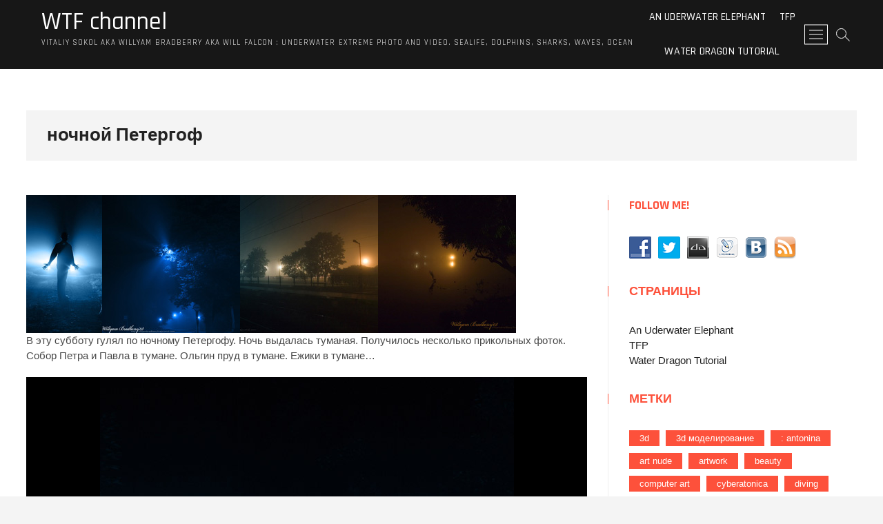

--- FILE ---
content_type: text/html; charset=UTF-8
request_url: http://vitaliy-sokol.com/2008/08/20/%D0%BD%D0%BE%D1%87%D0%BD%D0%BE%D0%B9-%D0%9F%D0%B5%D1%82%D0%B5%D1%80%D0%B3%D0%BE%D1%84/
body_size: 12698
content:
<!DOCTYPE html>
<html lang="ru-RU">
<head>
	

<!------------>

<style>
            * {
                transition: opacity .3s;
				-webkit-transition: opacity .3s;
				-moz-transition: opacity .3s;
				-ms-transition: opacity .3s;
				-o-transition: opacity .3s;

            }
			
			#wtf_preloader {
				margin: auto; 
				left: 0; top: 0; right: 0; bottom: 0; 
				position: absolute;
				width: 4em;				
				height: 4em;
				text-align: center;
				vertical-align: middle;
				transition: opacity .3s;
				-webkit-transition: opacity .3s;
				-moz-transition: opacity .3s;
				-ms-transition: opacity .3s;
				-o-transition: opacity .3s;
				border-radius: 10px;
				padding: 5px;
			}

			#wait { 
				-webkit-animation: spin 1.2s infinite linear; 
				-moz-animation: spin 1.2s infinite linear; 
				-ms-animation: spin 1.2s infinite linear; 
				-o-animation: spin 1.2s infinite linear; 
				animation: spin 1.2s infinite linear; 
				font-size: 4em;
				color: white;
			}
	
	.wtf_social a{
    text-align:center;
    width:40px;
    height:40px;
    float:left;
    background:none;
    border:none;
    border-radius:35px;
    margin:0 10px 10px 0;
    padding:6px;
    color:#CCC;
}
.github a:hover{background:#191919;color:#fff;}
.youtube a:hover{background:#c4302b;color:#fff;}
.google-pluse a:hover{background:#DD4B39;color:#fff;}
.twitter a:hover{background:#00acee;color:#fff;}
.instagram a:hover{background:#3f729b;color:#fff;}
.facebook a:hover{background:#3b5998;color:#fff;}
.skype a:hover{background:#00aff0;color:#fff;}
.vk a:hover{background:#5d84ae;color:#fff;}
.odnoklassniki a:hover{background:#f93;color:#fff;}
.pinterest a:hover{background:#c8232c;color:#fff;}
.linkedin a:hover{background:#0e76a8;color:#fff;}
.telegram a:hover{background:#249bd7;color:#fff;}
.tumblr a:hover{background:#34526f;color:#fff;}
.windows a:hover{background:#125acd;color:#fff;}
.whatsapp a:hover{background:#50b154;color:#fff;}
.weibo a:hover{background:#d52b2b;color:#fff;}
.dropbox a:hover{background:#1087dd;color:#fff;}
	
			#stock {
                flex: 0 1 auto;
                margin: 0;
                flex-direction: row;
                justify-content:space-around;
                align-content: center;
            
                flex: 0 1 auto;
				position: absolute;
                display: flex;
                float:left;
            
                top: 0;
                right: 0;
                left: 0;
                z-index: 101;
                
            }
            #stock img {
                width: 100%;
                height: auto;
                opacity: .65;
                                
                left:0;
                right:0;
            }
            
            #stock a img:hover {
                opacity: 1;
            }
			#enter_social {
                
                margin: 0;
                flex-direction: column;
                justify-content: center;
                align-content: stretch;
                
                flex: 0 1 auto;
                text-align: right;
				vertical-align: bottom;
				position: absolute;
                display: flex;
                float:left;

				right: 0;
                left: 0;
		        top:50%;
				-ms-transform: translateY(-50%);
  				transform: translateY(-50%);

                
				z-index: 111;
				opacity: 0.75;
				transition: opacity 1.3s;
				-webkit-transition: opacity 1.3s;
				-moz-transition: opacity 1.3s;
				-ms-transition: opacity 1.3s;
				-o-transition: opacity 1.3s;
			}
	
			#trailer {
				position: relative;
				top: 0; right: 0; bottom: 0; left: 0;
				margin:0;
				padding:0;
				clear:both;
				overflow: hidden;
			}
			#trailer > video {
				top: 0;
				left: 0;
				width: 100%;
				height: 90%;
				float: left;
			}

			/* 1. No object-fit support: */
			@media (min-aspect-ratio: 16/9) {
				#trailer > video { height: 300%; top: -100%; }
			}
			@media (max-aspect-ratio: 16/9) {
				#trailer > video { width: 300%; left: -100%; }
			}
			/* 2. If supporting object-fit, overriding (1): */
			@supports (object-fit: cover) {
				#trailer > video {
					top: 0; left: 0;
					width: 100%; height: 100%;
					object-fit: cover;
				}
			}
	
</style>	
<meta charset="UTF-8" />
<link rel="profile" href="http://gmpg.org/xfn/11" />
	<link rel="pingback" href="http://vitaliy-sokol.com/xmlrpc.php">
<title>ночной Петергоф &#8212; WTF channel</title>
<meta name='robots' content='max-image-preview:large' />
<link rel='dns-prefetch' href='//fonts.googleapis.com' />
<link rel='dns-prefetch' href='//s.w.org' />
<link rel="alternate" type="application/rss+xml" title="WTF channel &raquo; Лента" href="http://vitaliy-sokol.com/feed/" />
<link rel="alternate" type="application/rss+xml" title="WTF channel &raquo; Лента комментариев" href="http://vitaliy-sokol.com/comments/feed/" />
<link rel="alternate" type="application/rss+xml" title="WTF channel &raquo; Лента комментариев к &laquo;ночной Петергоф&raquo;" href="http://vitaliy-sokol.com/2008/08/20/%d0%bd%d0%be%d1%87%d0%bd%d0%be%d0%b9-%d0%9f%d0%b5%d1%82%d0%b5%d1%80%d0%b3%d0%be%d1%84/feed/" />
<script type="text/javascript">
window._wpemojiSettings = {"baseUrl":"https:\/\/s.w.org\/images\/core\/emoji\/13.1.0\/72x72\/","ext":".png","svgUrl":"https:\/\/s.w.org\/images\/core\/emoji\/13.1.0\/svg\/","svgExt":".svg","source":{"concatemoji":"http:\/\/vitaliy-sokol.com\/wp-includes\/js\/wp-emoji-release.min.js?ver=5.9.12"}};
/*! This file is auto-generated */
!function(e,a,t){var n,r,o,i=a.createElement("canvas"),p=i.getContext&&i.getContext("2d");function s(e,t){var a=String.fromCharCode;p.clearRect(0,0,i.width,i.height),p.fillText(a.apply(this,e),0,0);e=i.toDataURL();return p.clearRect(0,0,i.width,i.height),p.fillText(a.apply(this,t),0,0),e===i.toDataURL()}function c(e){var t=a.createElement("script");t.src=e,t.defer=t.type="text/javascript",a.getElementsByTagName("head")[0].appendChild(t)}for(o=Array("flag","emoji"),t.supports={everything:!0,everythingExceptFlag:!0},r=0;r<o.length;r++)t.supports[o[r]]=function(e){if(!p||!p.fillText)return!1;switch(p.textBaseline="top",p.font="600 32px Arial",e){case"flag":return s([127987,65039,8205,9895,65039],[127987,65039,8203,9895,65039])?!1:!s([55356,56826,55356,56819],[55356,56826,8203,55356,56819])&&!s([55356,57332,56128,56423,56128,56418,56128,56421,56128,56430,56128,56423,56128,56447],[55356,57332,8203,56128,56423,8203,56128,56418,8203,56128,56421,8203,56128,56430,8203,56128,56423,8203,56128,56447]);case"emoji":return!s([10084,65039,8205,55357,56613],[10084,65039,8203,55357,56613])}return!1}(o[r]),t.supports.everything=t.supports.everything&&t.supports[o[r]],"flag"!==o[r]&&(t.supports.everythingExceptFlag=t.supports.everythingExceptFlag&&t.supports[o[r]]);t.supports.everythingExceptFlag=t.supports.everythingExceptFlag&&!t.supports.flag,t.DOMReady=!1,t.readyCallback=function(){t.DOMReady=!0},t.supports.everything||(n=function(){t.readyCallback()},a.addEventListener?(a.addEventListener("DOMContentLoaded",n,!1),e.addEventListener("load",n,!1)):(e.attachEvent("onload",n),a.attachEvent("onreadystatechange",function(){"complete"===a.readyState&&t.readyCallback()})),(n=t.source||{}).concatemoji?c(n.concatemoji):n.wpemoji&&n.twemoji&&(c(n.twemoji),c(n.wpemoji)))}(window,document,window._wpemojiSettings);
</script>
<style type="text/css">
img.wp-smiley,
img.emoji {
	display: inline !important;
	border: none !important;
	box-shadow: none !important;
	height: 1em !important;
	width: 1em !important;
	margin: 0 0.07em !important;
	vertical-align: -0.1em !important;
	background: none !important;
	padding: 0 !important;
}
</style>
	<link rel='stylesheet' id='wp-block-library-css'  href='http://vitaliy-sokol.com/wp-includes/css/dist/block-library/style.min.css?ver=5.9.12' type='text/css' media='all' />
<style id='global-styles-inline-css' type='text/css'>
body{--wp--preset--color--black: #000000;--wp--preset--color--cyan-bluish-gray: #abb8c3;--wp--preset--color--white: #ffffff;--wp--preset--color--pale-pink: #f78da7;--wp--preset--color--vivid-red: #cf2e2e;--wp--preset--color--luminous-vivid-orange: #ff6900;--wp--preset--color--luminous-vivid-amber: #fcb900;--wp--preset--color--light-green-cyan: #7bdcb5;--wp--preset--color--vivid-green-cyan: #00d084;--wp--preset--color--pale-cyan-blue: #8ed1fc;--wp--preset--color--vivid-cyan-blue: #0693e3;--wp--preset--color--vivid-purple: #9b51e0;--wp--preset--gradient--vivid-cyan-blue-to-vivid-purple: linear-gradient(135deg,rgba(6,147,227,1) 0%,rgb(155,81,224) 100%);--wp--preset--gradient--light-green-cyan-to-vivid-green-cyan: linear-gradient(135deg,rgb(122,220,180) 0%,rgb(0,208,130) 100%);--wp--preset--gradient--luminous-vivid-amber-to-luminous-vivid-orange: linear-gradient(135deg,rgba(252,185,0,1) 0%,rgba(255,105,0,1) 100%);--wp--preset--gradient--luminous-vivid-orange-to-vivid-red: linear-gradient(135deg,rgba(255,105,0,1) 0%,rgb(207,46,46) 100%);--wp--preset--gradient--very-light-gray-to-cyan-bluish-gray: linear-gradient(135deg,rgb(238,238,238) 0%,rgb(169,184,195) 100%);--wp--preset--gradient--cool-to-warm-spectrum: linear-gradient(135deg,rgb(74,234,220) 0%,rgb(151,120,209) 20%,rgb(207,42,186) 40%,rgb(238,44,130) 60%,rgb(251,105,98) 80%,rgb(254,248,76) 100%);--wp--preset--gradient--blush-light-purple: linear-gradient(135deg,rgb(255,206,236) 0%,rgb(152,150,240) 100%);--wp--preset--gradient--blush-bordeaux: linear-gradient(135deg,rgb(254,205,165) 0%,rgb(254,45,45) 50%,rgb(107,0,62) 100%);--wp--preset--gradient--luminous-dusk: linear-gradient(135deg,rgb(255,203,112) 0%,rgb(199,81,192) 50%,rgb(65,88,208) 100%);--wp--preset--gradient--pale-ocean: linear-gradient(135deg,rgb(255,245,203) 0%,rgb(182,227,212) 50%,rgb(51,167,181) 100%);--wp--preset--gradient--electric-grass: linear-gradient(135deg,rgb(202,248,128) 0%,rgb(113,206,126) 100%);--wp--preset--gradient--midnight: linear-gradient(135deg,rgb(2,3,129) 0%,rgb(40,116,252) 100%);--wp--preset--duotone--dark-grayscale: url('#wp-duotone-dark-grayscale');--wp--preset--duotone--grayscale: url('#wp-duotone-grayscale');--wp--preset--duotone--purple-yellow: url('#wp-duotone-purple-yellow');--wp--preset--duotone--blue-red: url('#wp-duotone-blue-red');--wp--preset--duotone--midnight: url('#wp-duotone-midnight');--wp--preset--duotone--magenta-yellow: url('#wp-duotone-magenta-yellow');--wp--preset--duotone--purple-green: url('#wp-duotone-purple-green');--wp--preset--duotone--blue-orange: url('#wp-duotone-blue-orange');--wp--preset--font-size--small: 13px;--wp--preset--font-size--medium: 20px;--wp--preset--font-size--large: 36px;--wp--preset--font-size--x-large: 42px;}.has-black-color{color: var(--wp--preset--color--black) !important;}.has-cyan-bluish-gray-color{color: var(--wp--preset--color--cyan-bluish-gray) !important;}.has-white-color{color: var(--wp--preset--color--white) !important;}.has-pale-pink-color{color: var(--wp--preset--color--pale-pink) !important;}.has-vivid-red-color{color: var(--wp--preset--color--vivid-red) !important;}.has-luminous-vivid-orange-color{color: var(--wp--preset--color--luminous-vivid-orange) !important;}.has-luminous-vivid-amber-color{color: var(--wp--preset--color--luminous-vivid-amber) !important;}.has-light-green-cyan-color{color: var(--wp--preset--color--light-green-cyan) !important;}.has-vivid-green-cyan-color{color: var(--wp--preset--color--vivid-green-cyan) !important;}.has-pale-cyan-blue-color{color: var(--wp--preset--color--pale-cyan-blue) !important;}.has-vivid-cyan-blue-color{color: var(--wp--preset--color--vivid-cyan-blue) !important;}.has-vivid-purple-color{color: var(--wp--preset--color--vivid-purple) !important;}.has-black-background-color{background-color: var(--wp--preset--color--black) !important;}.has-cyan-bluish-gray-background-color{background-color: var(--wp--preset--color--cyan-bluish-gray) !important;}.has-white-background-color{background-color: var(--wp--preset--color--white) !important;}.has-pale-pink-background-color{background-color: var(--wp--preset--color--pale-pink) !important;}.has-vivid-red-background-color{background-color: var(--wp--preset--color--vivid-red) !important;}.has-luminous-vivid-orange-background-color{background-color: var(--wp--preset--color--luminous-vivid-orange) !important;}.has-luminous-vivid-amber-background-color{background-color: var(--wp--preset--color--luminous-vivid-amber) !important;}.has-light-green-cyan-background-color{background-color: var(--wp--preset--color--light-green-cyan) !important;}.has-vivid-green-cyan-background-color{background-color: var(--wp--preset--color--vivid-green-cyan) !important;}.has-pale-cyan-blue-background-color{background-color: var(--wp--preset--color--pale-cyan-blue) !important;}.has-vivid-cyan-blue-background-color{background-color: var(--wp--preset--color--vivid-cyan-blue) !important;}.has-vivid-purple-background-color{background-color: var(--wp--preset--color--vivid-purple) !important;}.has-black-border-color{border-color: var(--wp--preset--color--black) !important;}.has-cyan-bluish-gray-border-color{border-color: var(--wp--preset--color--cyan-bluish-gray) !important;}.has-white-border-color{border-color: var(--wp--preset--color--white) !important;}.has-pale-pink-border-color{border-color: var(--wp--preset--color--pale-pink) !important;}.has-vivid-red-border-color{border-color: var(--wp--preset--color--vivid-red) !important;}.has-luminous-vivid-orange-border-color{border-color: var(--wp--preset--color--luminous-vivid-orange) !important;}.has-luminous-vivid-amber-border-color{border-color: var(--wp--preset--color--luminous-vivid-amber) !important;}.has-light-green-cyan-border-color{border-color: var(--wp--preset--color--light-green-cyan) !important;}.has-vivid-green-cyan-border-color{border-color: var(--wp--preset--color--vivid-green-cyan) !important;}.has-pale-cyan-blue-border-color{border-color: var(--wp--preset--color--pale-cyan-blue) !important;}.has-vivid-cyan-blue-border-color{border-color: var(--wp--preset--color--vivid-cyan-blue) !important;}.has-vivid-purple-border-color{border-color: var(--wp--preset--color--vivid-purple) !important;}.has-vivid-cyan-blue-to-vivid-purple-gradient-background{background: var(--wp--preset--gradient--vivid-cyan-blue-to-vivid-purple) !important;}.has-light-green-cyan-to-vivid-green-cyan-gradient-background{background: var(--wp--preset--gradient--light-green-cyan-to-vivid-green-cyan) !important;}.has-luminous-vivid-amber-to-luminous-vivid-orange-gradient-background{background: var(--wp--preset--gradient--luminous-vivid-amber-to-luminous-vivid-orange) !important;}.has-luminous-vivid-orange-to-vivid-red-gradient-background{background: var(--wp--preset--gradient--luminous-vivid-orange-to-vivid-red) !important;}.has-very-light-gray-to-cyan-bluish-gray-gradient-background{background: var(--wp--preset--gradient--very-light-gray-to-cyan-bluish-gray) !important;}.has-cool-to-warm-spectrum-gradient-background{background: var(--wp--preset--gradient--cool-to-warm-spectrum) !important;}.has-blush-light-purple-gradient-background{background: var(--wp--preset--gradient--blush-light-purple) !important;}.has-blush-bordeaux-gradient-background{background: var(--wp--preset--gradient--blush-bordeaux) !important;}.has-luminous-dusk-gradient-background{background: var(--wp--preset--gradient--luminous-dusk) !important;}.has-pale-ocean-gradient-background{background: var(--wp--preset--gradient--pale-ocean) !important;}.has-electric-grass-gradient-background{background: var(--wp--preset--gradient--electric-grass) !important;}.has-midnight-gradient-background{background: var(--wp--preset--gradient--midnight) !important;}.has-small-font-size{font-size: var(--wp--preset--font-size--small) !important;}.has-medium-font-size{font-size: var(--wp--preset--font-size--medium) !important;}.has-large-font-size{font-size: var(--wp--preset--font-size--large) !important;}.has-x-large-font-size{font-size: var(--wp--preset--font-size--x-large) !important;}
</style>
<link rel='stylesheet' id='social-widget-css'  href='http://vitaliy-sokol.com/wp-content/plugins/social-media-widget/social_widget.css?ver=5.9.12' type='text/css' media='all' />
<link rel='stylesheet' id='photograph-style-css'  href='http://vitaliy-sokol.com/wp-content/themes/photograph/style.css?ver=5.9.12' type='text/css' media='all' />
<link rel='stylesheet' id='animate-css-css'  href='http://vitaliy-sokol.com/wp-content/themes/photograph/assets/wow/css/animate.min.css?ver=5.9.12' type='text/css' media='all' />
<link rel='stylesheet' id='font-awesome-css'  href='http://vitaliy-sokol.com/wp-content/themes/photograph/assets/font-awesome/css/font-awesome.min.css?ver=5.9.12' type='text/css' media='all' />
<link rel='stylesheet' id='fancybox-css-css'  href='http://vitaliy-sokol.com/wp-content/themes/photograph/assets/fancybox/css/jquery.fancybox.min.css?ver=5.9.12' type='text/css' media='all' />
<link rel='stylesheet' id='photograph-responsive-css'  href='http://vitaliy-sokol.com/wp-content/themes/photograph/css/responsive.css?ver=5.9.12' type='text/css' media='all' />
<link rel='stylesheet' id='photograph-google-fonts-css'  href='//fonts.googleapis.com/css?family=Roboto%7CRajdhani%3A300%2C400%2C400i%2C500%2C600%2C700&#038;ver=5.9.12' type='text/css' media='all' />
<script type='text/javascript' src='http://vitaliy-sokol.com/wp-includes/js/jquery/jquery.min.js?ver=3.6.0' id='jquery-core-js'></script>
<script type='text/javascript' src='http://vitaliy-sokol.com/wp-includes/js/jquery/jquery-migrate.min.js?ver=3.3.2' id='jquery-migrate-js'></script>
<!--[if lt IE 9]>
<script type='text/javascript' src='http://vitaliy-sokol.com/wp-content/themes/photograph/js/html5.js?ver=3.7.3' id='html5-js'></script>
<![endif]-->
<link rel="https://api.w.org/" href="http://vitaliy-sokol.com/wp-json/" /><link rel="alternate" type="application/json" href="http://vitaliy-sokol.com/wp-json/wp/v2/posts/23" /><link rel="EditURI" type="application/rsd+xml" title="RSD" href="http://vitaliy-sokol.com/xmlrpc.php?rsd" />
<link rel="wlwmanifest" type="application/wlwmanifest+xml" href="http://vitaliy-sokol.com/wp-includes/wlwmanifest.xml" /> 
<meta name="generator" content="WordPress 5.9.12" />
<link rel="canonical" href="http://vitaliy-sokol.com/2008/08/20/%d0%bd%d0%be%d1%87%d0%bd%d0%be%d0%b9-%d0%9f%d0%b5%d1%82%d0%b5%d1%80%d0%b3%d0%be%d1%84/" />
<link rel='shortlink' href='http://vitaliy-sokol.com/?p=23' />
<link rel="alternate" type="application/json+oembed" href="http://vitaliy-sokol.com/wp-json/oembed/1.0/embed?url=http%3A%2F%2Fvitaliy-sokol.com%2F2008%2F08%2F20%2F%25d0%25bd%25d0%25be%25d1%2587%25d0%25bd%25d0%25be%25d0%25b9-%25d0%259f%25d0%25b5%25d1%2582%25d0%25b5%25d1%2580%25d0%25b3%25d0%25be%25d1%2584%2F" />
<link rel="alternate" type="text/xml+oembed" href="http://vitaliy-sokol.com/wp-json/oembed/1.0/embed?url=http%3A%2F%2Fvitaliy-sokol.com%2F2008%2F08%2F20%2F%25d0%25bd%25d0%25be%25d1%2587%25d0%25bd%25d0%25be%25d0%25b9-%25d0%259f%25d0%25b5%25d1%2582%25d0%25b5%25d1%2580%25d0%25b3%25d0%25be%25d1%2584%2F&#038;format=xml" />
	<meta name="viewport" content="width=device-width" />
	<style type="text/css">.recentcomments a{display:inline !important;padding:0 !important;margin:0 !important;}</style>	
<!--------------->	
	<script src="detect.min.js"></script>

		<script type="text/javascript">
			var Preloader = function (element) {				
				var video =  document.getElementById(element),
					preloader = document.getElementById('wtf_preloader'),
					enter = document.getElementById('enter');

				var ua = detect.parse(navigator.userAgent);
				if ( ua.os.family === 'Android' ) {
					video.setAttribute( 'controls','controls' );
				}
				

				var api = {};

				api._removePreloader = function() {
					preloader.style.opacity = 0;
					preloader.style.display = "none";
					enter.style.opacity = 1;
				};

				api.startCheckingLoading = function() {
					video.addEventListener('click',function(){
					  video.play();
					},false);

					video.addEventListener( 'play', api._removePreloader() );			
				};

				return api;			   			   
			}
			
			window.addEventListener('load', function() {
				var preloader = Preloader('video');
				preloader.startCheckingLoading();


				
			});


		</script>
	<!------------- hack end ---------------->
	
</head>
<body class="post-template-default single single-post postid-23 single-format-standard ">
<div id="page" class="site">
	<!-- Masthead ============================================= -->
	<header id="masthead" class="site-header clearfix">
		<div class="header-wrap">
			<!-- Top Header============================================= -->
			<div class="top-header">

		
				<!------- video trailer end ------->
				<!-- Main Header============================================= -->
				<div id="sticky-header" class="clearfix">
					<div class="main-header clearfix">
						<div id="site-branding"><div id="site-detail"> <h2 id="site-title"> 				<a href="http://vitaliy-sokol.com/" title="WTF channel" rel="home"> WTF channel </a>
				 </h2> <!-- end .site-title --> 					<div id="site-description"> Vitaliy Sokol aka Willyam Bradberry aka Will Falcon : Underwater extreme photo and video. Sealife, dolphins, sharks, waves, ocean </div> <!-- end #site-description -->
			
		</div></div>
							<!-- Main Nav ============================================= -->
															<nav id="site-navigation" class="main-navigation clearfix" role="navigation">

								<button class="menu-toggle" aria-controls="primary-menu" aria-expanded="false">
									<span class="line-bar"></span>
							  	</button>
							  	<!-- end .menu-toggle -->
								<ul class="menu"><li class="page_item page-item-5328"><a href="http://vitaliy-sokol.com/an-uderwater-elephant/">An Uderwater Elephant</a></li><li class="page_item page-item-4320"><a href="http://vitaliy-sokol.com/tfp/">TFP</a></li><li class="page_item page-item-5603"><a href="http://vitaliy-sokol.com/dragon-made-of-water/">Water Dragon Tutorial</a></li></ul>								</nav> <!-- end #site-navigation -->
															<div class="right-toggle">
																		<button class="menu-toggle" aria-controls="primary-menu" aria-expanded="false">
										<span class="line-bar"></span>
								  	</button>
								  	<!-- end .menu-toggle -->
								  										<div id="search-toggle" class="header-search"></div>
																		<div class="show-menu-toggle">
										<span class="sn-text">Menu Button</span>
										<span class="bars"></span>
								  	</div>
								  									</div>
								<!-- end .right-toggle -->
													</div> <!-- end .main-header -->
				</div> <!-- end #sticky-header -->
			</div> <!-- end .top-header -->
							<div id="search-box" class="clearfix">
					<div class="search-x"></div>
						<form class="search-form" action="http://vitaliy-sokol.com/" method="get">
			<input type="search" name="s" class="search-field" placeholder="Search &hellip;" autocomplete="off" />
		<button type="submit" class="search-submit"><i class="fa fa-search"></i></button>
</form> <!-- end .search-form -->				</div>  <!-- end #search-box -->
							<div class="side-menu-wrap">
					<div class="side-menu">
				  		<div class="hide-menu-toggle">			
							<span class="bars"></span>
					  	</div>

								<div id="site-branding">
						<div id="site-detail">
				<div id="site-title">
					<a href="http://vitaliy-sokol.com/" title="WTF channel" rel="home"> WTF channel </a>
				</div>
				<!-- end #site-title -->
				<div id="site-description">Vitaliy Sokol aka Willyam Bradberry aka Will Falcon : Underwater extreme photo and video. Sealife, dolphins, sharks, waves, ocean</div> <!-- end #site-description -->
			</div><!-- end #site-detail -->
					</div> <!-- end #site-branding -->
	<div class="side-widget-tray"><section id="media_video-3" class="widget widget_media_video"><h3 class="widget-title">Great White Shark</h3><div style="width:100%;" class="wp-video"><!--[if lt IE 9]><script>document.createElement('video');</script><![endif]-->
<video class="wp-video-shortcode" id="video-23-1" loop="1" preload="auto" controls="controls"><source type="video/youtube" src="https://www.youtube.com/watch?v=CIgv6HeywiU&#038;_=1" /><a href="https://www.youtube.com/watch?v=CIgv6HeywiU">https://www.youtube.com/watch?v=CIgv6HeywiU</a></video></div></section><section id="media_video-5" class="widget widget_media_video"><h3 class="widget-title">WTF 2018 reel</h3><div style="width:100%;" class="wp-video"><video class="wp-video-shortcode" id="video-23-2" preload="metadata" controls="controls"><source type="video/youtube" src="https://youtu.be/dt5JsNoWtVE?_=2" /><a href="https://youtu.be/dt5JsNoWtVE">https://youtu.be/dt5JsNoWtVE</a></video></div></section><section id="social-widget-4" class="widget Social_Widget"><div class="socialmedia-buttons smw_left"></div></section><section id="media_video-8" class="widget widget_media_video"><h3 class="widget-title">Hawaii</h3><div style="width:100%;" class="wp-video"><video class="wp-video-shortcode" id="video-23-3" preload="metadata" controls="controls"><source type="video/youtube" src="https://www.youtube.com/watch?v=g0w6LQc_ip0&#038;_=3" /><a href="https://www.youtube.com/watch?v=g0w6LQc_ip0">https://www.youtube.com/watch?v=g0w6LQc_ip0</a></video></div></section><section id="media_video-9" class="widget widget_media_video"><h3 class="widget-title">Underwater Horse</h3><div style="width:100%;" class="wp-video"><video class="wp-video-shortcode" id="video-23-4" preload="metadata" controls="controls"><source type="video/youtube" src="https://www.youtube.com/watch?v=Prz2glnuK98&#038;_=4" /><a href="https://www.youtube.com/watch?v=Prz2glnuK98">https://www.youtube.com/watch?v=Prz2glnuK98</a></video></div></section><section id="media_video-10" class="widget widget_media_video"><h3 class="widget-title">Birds in Slowmotion</h3><div style="width:100%;" class="wp-video"><video class="wp-video-shortcode" id="video-23-5" preload="metadata" controls="controls"><source type="video/youtube" src="https://www.youtube.com/watch?v=RoClUffjbnQ&#038;_=5" /><a href="https://www.youtube.com/watch?v=RoClUffjbnQ">https://www.youtube.com/watch?v=RoClUffjbnQ</a></video></div></section></div> <!-- end .side-widget-tray -->					</div><!-- end .side-menu -->
				</div><!-- end .side-menu-wrap -->
						</div><!-- end .header-wrap -->
		<div class="header-social-block"></div><!-- end .header-social-block -->		<!-- Main Slider ============================================= -->
		
				<div class="scroll-down"><span></span><span></span><span></span></div><!-- Scroll Down Button -->
	</header> <!-- end #masthead -->
	<!-- Main Page Start ============================================= -->
	<div class="site-content-contain">
		<div id="content" class="site-content">
		<div class="wrap">
	<div class="single-post-title post-23 post type-post status-publish format-standard has-post-thumbnail hentry category-content tag-30 tag-31">
		<header class="entry-header">
			<h1 class="entry-title">ночной Петергоф</h1> <!-- end.entry-title -->
				
						</header> <!-- end .entry-header -->
	</div> <!-- end.single-post-title -->
</div> <!-- end .wrap -->

<div class="wrap">
	<div id="primary" class="content-area">
		<main id="main" class="site-main">
		
			<article id="post-23" class="post-23 post type-post status-publish format-standard has-post-thumbnail hentry category-content tag-30 tag-31">
								
				<div class="entry-content">
					<div style="text-align: left;"><img src="http://vitaliy-sokol.com/wp-content/uploads/imagecache/2011/01/headerxj4.jpg" alt="" width="110" height="200"/><img loading="lazy" src="http://vitaliy-sokol.com/wp-content/uploads/imagecache/2011/01/prev01hs8.jpg" alt="" width="200" height="200"/><img loading="lazy" src="http://vitaliy-sokol.com/wp-content/uploads/imagecache/2011/01/prev02ns2.jpg" alt="" width="200" height="200"/><img loading="lazy" src="http://img411.imageshack.us/img411/2972/prev04zz6.jpg" alt="" width="200" height="200"/><img loading="lazy" src="http://vitaliy-sokol.com/wp-content/uploads/imagecache/2011/01/prev03lx8.jpg" alt="" width="200" height="200"/></div>
<p>В эту субботу гулял по ночному Петергофу. Ночь выдалась туманая. Получилось несколько прикольных фоток. Собор Петра и Павла в тумане. Ольгин пруд в тумане. Ежики в тумане&#8230;<br />
<span id="more-23"></span></p>
<div style="text-align: center; background-color: rgb(0, 0, 0);"><img alt="Image Hosted by ImageShack.us" src="http://vitaliy-sokol.com/wp-content/uploads/imagecache/2011/01/img7385ib1.jpg"/><br />
<img alt="Image Hosted by ImageShack.us" src="http://vitaliy-sokol.com/wp-content/uploads/imagecache/2011/01/img7392a2zi2.jpg"/><img alt="Image Hosted by ImageShack.us" src="http://vitaliy-sokol.com/wp-content/uploads/imagecache/2011/01/img7393a2dr6.jpg"/><img alt="Image Hosted by ImageShack.us" src="http://vitaliy-sokol.com/wp-content/uploads/imagecache/2011/01/img7397bft8.jpg"/><img alt="Image Hosted by ImageShack.us" src="http://vitaliy-sokol.com/wp-content/uploads/imagecache/2011/01/img7399adj3.jpg"/><img alt="Image Hosted by ImageShack.us" src="http://vitaliy-sokol.com/wp-content/uploads/imagecache/2011/01/img7400a1tl4.jpg"/><img alt="Image Hosted by ImageShack.us" src="http://vitaliy-sokol.com/wp-content/uploads/imagecache/2011/01/img7401azu9.jpg"/><img alt="Image Hosted by ImageShack.us" src="http://vitaliy-sokol.com/wp-content/uploads/imagecache/2011/01/img7402a1za3.jpg"/><img alt="Image Hosted by ImageShack.us" src="http://vitaliy-sokol.com/wp-content/uploads/imagecache/2011/01/img7404aem8.jpg"/><img alt="Image Hosted by ImageShack.us" src="http://vitaliy-sokol.com/wp-content/uploads/imagecache/2011/01/img7407acd1.jpg"/><img alt="Image Hosted by ImageShack.us" src="http://vitaliy-sokol.com/wp-content/uploads/imagecache/2011/01/img7409anx0.jpg"/><img alt="Image Hosted by ImageShack.us" src="http://vitaliy-sokol.com/wp-content/uploads/imagecache/2011/01/img7411azl8.jpg"/><img alt="Image Hosted by ImageShack.us" src="http://vitaliy-sokol.com/wp-content/uploads/imagecache/2011/01/img7415a2ze0.jpg"/><img alt="Image Hosted by ImageShack.us" src="http://vitaliy-sokol.com/wp-content/uploads/imagecache/2011/01/img7419a1hx8.jpg"/><img alt="Image Hosted by ImageShack.us" src="http://vitaliy-sokol.com/wp-content/uploads/imagecache/2011/01/img7420a1zy1.jpg"/><img alt="Image Hosted by ImageShack.us" src="http://vitaliy-sokol.com/wp-content/uploads/imagecache/2011/01/img7421a1zl3.jpg"/><img alt="Image Hosted by ImageShack.us" src="http://vitaliy-sokol.com/wp-content/uploads/imagecache/2011/01/img7424a2iu1.jpg"/></div>
<p><font size="1">Thanks to ImageShack for <a href="http://imageshack.us">Free Image Hosting</a></font></p>
			
				</div><!-- end .entry-content -->
							</article><!-- end .post -->
			
<div id="disqus_thread"></div>

	<nav class="navigation post-navigation" aria-label="Записи">
		<h2 class="screen-reader-text">Навигация по записям</h2>
		<div class="nav-links"><div class="nav-previous"><a href="http://vitaliy-sokol.com/2008/08/15/%d0%94%d0%b5%d0%bb%d1%8c%d1%84%d0%b8%d0%bd-%d0%b1%d0%b5%d0%bb%d0%be%d0%b1%d0%be%d1%87%d0%ba%d0%b0-%d0%9d%d0%b0-%d1%84%d0%be%d0%bd%d0%b5-%d1%81%d0%be%d0%bb%d0%bd%d0%b5%d1%87%d0%bd%d1%8b%d1%85-%d0%bb/" rel="prev"><span class="meta-nav" aria-hidden="true">Previous</span> <span class="screen-reader-text">Previous post:</span> <span class="post-title">Дельфин-белобочка. На фоне солнечных лучей.</span></a></div><div class="nav-next"><a href="http://vitaliy-sokol.com/2008/08/21/manta-ray/" rel="next"><span class="meta-nav" aria-hidden="true">Next</span> <span class="screen-reader-text">Next post:</span> <span class="post-title">Manta Ray</span></a></div></div>
	</nav>		</main><!-- end #main -->
	</div> <!-- end #primary -->
	
<aside id="secondary" class="widget-area">
    <aside id="social-widget-2" class="widget Social_Widget"><h2 class="widget-title">Follow Me!</h2><div class="socialmedia-buttons smw_left"><a href="http://www.facebook.com/VitalySokol" rel="nofollow" target="_blank"><img width="32" height="32" src="http://vitaliy-sokol.com/wp-content/plugins/social-media-widget/images/default/32/facebook.png" 
				alt="Follow Me on Facebook" 
				title="Follow Me on Facebook"  class="scale" /></a><a href="http://twitter.com/VitalySokol" rel="nofollow" target="_blank"><img width="32" height="32" src="http://vitaliy-sokol.com/wp-content/plugins/social-media-widget/images/default/32/twitter.png" 
				alt="Follow Me on Twitter" 
				title="Follow Me on Twitter"  class="scale" /></a><a href="http://willyambradberry.deviantart.com/" rel="nofollow" target="_blank"><img width="32" height="32" src="http://vitaliy-sokol.com/wp-content/plugins/social-media-widget/images/default/32/deviantart.png" 
				alt="Follow Me on DeviantArt" 
				title="Follow Me on DeviantArt"  class="scale" /></a><a href="http://vitaly-sokol.livejournal.com/profile" rel="nofollow" target="_blank"><img width="32" height="32" src="http://vitaliy-sokol.com/wp-content/uploads/imagecache/2012/01/LJ.png" 
				alt="Follow Me on LiveJournal" 
				title="Follow Me on LiveJournal"  class="scale" /></a><a href="http://vk.com/vitaly_sokol" rel="nofollow" target="_blank"><img width="32" height="32" src="http://vitaliy-sokol.com/wp-content/uploads/imagecache/2012/01/VK.png" 
				alt="Follow Me on VK" 
				title="Follow Me on VK"  class="scale" /></a><a href="http://feeds.feedburner.com/vitaliy-sokol/teBE" rel="nofollow" target="_blank"><img width="32" height="32" src="http://vitaliy-sokol.com/wp-content/plugins/social-media-widget/images/default/32/rss.png" 
				alt="Follow Me on RSS" 
				title="Follow Me on RSS"  class="scale" /></a></div></aside><aside id="pages-4" class="widget widget_pages"><h2 class="widget-title">Страницы</h2>
			<ul>
				<li class="page_item page-item-5328"><a href="http://vitaliy-sokol.com/an-uderwater-elephant/">An Uderwater Elephant</a></li>
<li class="page_item page-item-4320"><a href="http://vitaliy-sokol.com/tfp/">TFP</a></li>
<li class="page_item page-item-5603"><a href="http://vitaliy-sokol.com/dragon-made-of-water/">Water Dragon Tutorial</a></li>
			</ul>

			</aside><aside id="tag_cloud-5" class="widget widget_tag_cloud"><h2 class="widget-title">Метки</h2><div class="tagcloud"><a href="http://vitaliy-sokol.com/tag/3d/" class="tag-cloud-link tag-link-777 tag-link-position-1" style="font-size: 12.448598130841pt;" aria-label="3d (47 элементов)">3d</a>
<a href="http://vitaliy-sokol.com/tag/3d-%d0%bc%d0%be%d0%b4%d0%b5%d0%bb%d0%b8%d1%80%d0%be%d0%b2%d0%b0%d0%bd%d0%b8%d0%b5/" class="tag-cloud-link tag-link-313 tag-link-position-2" style="font-size: 10.616822429907pt;" aria-label="3d моделирование (34 элемента)">3d моделирование</a>
<a href="http://vitaliy-sokol.com/tag/antonina/" class="tag-cloud-link tag-link-508 tag-link-position-3" style="font-size: 10.355140186916pt;" aria-label=": antonina (32 элемента)">: antonina</a>
<a href="http://vitaliy-sokol.com/tag/art-nude/" class="tag-cloud-link tag-link-776 tag-link-position-4" style="font-size: 17.682242990654pt;" aria-label="art nude (120 элементов)">art nude</a>
<a href="http://vitaliy-sokol.com/tag/artwork/" class="tag-cloud-link tag-link-775 tag-link-position-5" style="font-size: 11.92523364486pt;" aria-label="artwork (43 элемента)">artwork</a>
<a href="http://vitaliy-sokol.com/tag/beauty/" class="tag-cloud-link tag-link-293 tag-link-position-6" style="font-size: 8.785046728972pt;" aria-label="beauty (24 элемента)">beauty</a>
<a href="http://vitaliy-sokol.com/tag/computer-art/" class="tag-cloud-link tag-link-219 tag-link-position-7" style="font-size: 12.056074766355pt;" aria-label="computer art (44 элемента)">computer art</a>
<a href="http://vitaliy-sokol.com/tag/cyberatonica/" class="tag-cloud-link tag-link-356 tag-link-position-8" style="font-size: 10.616822429907pt;" aria-label="cyberatonica (34 элемента)">cyberatonica</a>
<a href="http://vitaliy-sokol.com/tag/diving/" class="tag-cloud-link tag-link-321 tag-link-position-9" style="font-size: 9.5700934579439pt;" aria-label="diving (28 элементов)">diving</a>
<a href="http://vitaliy-sokol.com/tag/dolphins/" class="tag-cloud-link tag-link-18 tag-link-position-10" style="font-size: 10.355140186916pt;" aria-label="dolphins (32 элемента)">dolphins</a>
<a href="http://vitaliy-sokol.com/tag/dragons-tale/" class="tag-cloud-link tag-link-235 tag-link-position-11" style="font-size: 11.009345794393pt;" aria-label="dragon&#039;s tale (36 элементов)">dragon&#039;s tale</a>
<a href="http://vitaliy-sokol.com/tag/fantasy/" class="tag-cloud-link tag-link-236 tag-link-position-12" style="font-size: 13.495327102804pt;" aria-label="fantasy (57 элементов)">fantasy</a>
<a href="http://vitaliy-sokol.com/tag/fiji/" class="tag-cloud-link tag-link-317 tag-link-position-13" style="font-size: 8.2616822429907pt;" aria-label="fiji (22 элемента)">fiji</a>
<a href="http://vitaliy-sokol.com/tag/girls-in-water/" class="tag-cloud-link tag-link-172 tag-link-position-14" style="font-size: 9.8317757009346pt;" aria-label="girls in water (29 элементов)">girls in water</a>
<a href="http://vitaliy-sokol.com/tag/kate-vladi/" class="tag-cloud-link tag-link-660 tag-link-position-15" style="font-size: 8.5233644859813pt;" aria-label="Kate Vladi (23 элемента)">Kate Vladi</a>
<a href="http://vitaliy-sokol.com/tag/nu/" class="tag-cloud-link tag-link-133 tag-link-position-16" style="font-size: 18.728971962617pt;" aria-label="nu (142 элемента)">nu</a>
<a href="http://vitaliy-sokol.com/tag/nude/" class="tag-cloud-link tag-link-132 tag-link-position-17" style="font-size: 15.457943925234pt;" aria-label="nude (81 элемент)">nude</a>
<a href="http://vitaliy-sokol.com/tag/ocean/" class="tag-cloud-link tag-link-14 tag-link-position-18" style="font-size: 12.448598130841pt;" aria-label="ocean (47 элементов)">ocean</a>
<a href="http://vitaliy-sokol.com/tag/painting/" class="tag-cloud-link tag-link-193 tag-link-position-19" style="font-size: 10.485981308411pt;" aria-label="painting (33 элемента)">painting</a>
<a href="http://vitaliy-sokol.com/tag/photo-nu/" class="tag-cloud-link tag-link-48 tag-link-position-20" style="font-size: 18.467289719626pt;" aria-label="photo nu (138 элементов)">photo nu</a>
<a href="http://vitaliy-sokol.com/tag/portraits/" class="tag-cloud-link tag-link-67 tag-link-position-21" style="font-size: 12.579439252336pt;" aria-label="portraits (48 элементов)">portraits</a>
<a href="http://vitaliy-sokol.com/tag/red-sea/" class="tag-cloud-link tag-link-23 tag-link-position-22" style="font-size: 17.943925233645pt;" aria-label="red sea (126 элементов)">red sea</a>
<a href="http://vitaliy-sokol.com/tag/sea/" class="tag-cloud-link tag-link-773 tag-link-position-23" style="font-size: 10.616822429907pt;" aria-label="sea (34 элемента)">sea</a>
<a href="http://vitaliy-sokol.com/tag/sharks/" class="tag-cloud-link tag-link-12 tag-link-position-24" style="font-size: 8pt;" aria-label="sharks (21 элемент)">sharks</a>
<a href="http://vitaliy-sokol.com/tag/thai/" class="tag-cloud-link tag-link-57 tag-link-position-25" style="font-size: 12.18691588785pt;" aria-label="thai (45 элементов)">thai</a>
<a href="http://vitaliy-sokol.com/tag/underwater/" class="tag-cloud-link tag-link-10 tag-link-position-26" style="font-size: 18.205607476636pt;" aria-label="underwater (130 элементов)">underwater</a>
<a href="http://vitaliy-sokol.com/tag/underwater-dance/" class="tag-cloud-link tag-link-445 tag-link-position-27" style="font-size: 9.4392523364486pt;" aria-label="underwater dance (27 элементов)">underwater dance</a>
<a href="http://vitaliy-sokol.com/tag/underwater-photo/" class="tag-cloud-link tag-link-770 tag-link-position-28" style="font-size: 13.626168224299pt;" aria-label="underwater photo (58 элементов)">underwater photo</a>
<a href="http://vitaliy-sokol.com/tag/water/" class="tag-cloud-link tag-link-340 tag-link-position-29" style="font-size: 11.532710280374pt;" aria-label="water (40 элементов)">water</a>
<a href="http://vitaliy-sokol.com/tag/waves/" class="tag-cloud-link tag-link-17 tag-link-position-30" style="font-size: 8pt;" aria-label="waves (21 элемент)">waves</a>
<a href="http://vitaliy-sokol.com/tag/zbrush/" class="tag-cloud-link tag-link-312 tag-link-position-31" style="font-size: 9.8317757009346pt;" aria-label="zbrush (29 элементов)">zbrush</a>
<a href="http://vitaliy-sokol.com/tag/%d0%9a%d1%80%d0%b8%d1%81%d1%82%d0%b8%d0%bd%d0%b0/" class="tag-cloud-link tag-link-266 tag-link-position-32" style="font-size: 9.8317757009346pt;" aria-label="Кристина (29 элементов)">Кристина</a>
<a href="http://vitaliy-sokol.com/tag/%d0%b0%d0%ba%d0%b2%d0%b0%d1%81%d1%8a%d0%b5%d0%bc%d0%ba%d0%b0/" class="tag-cloud-link tag-link-167 tag-link-position-33" style="font-size: 14.672897196262pt;" aria-label="аквасъемка (70 элементов)">аквасъемка</a>
<a href="http://vitaliy-sokol.com/tag/%d0%b0%d1%80%d1%82-%d0%bd%d1%8e/" class="tag-cloud-link tag-link-328 tag-link-position-34" style="font-size: 10.355140186916pt;" aria-label="арт ню (32 элемента)">арт ню</a>
<a href="http://vitaliy-sokol.com/tag/%d0%b2%d1%80%d0%b5%d0%bc%d1%8f-%d0%a2%d0%b0%d0%b9/" class="tag-cloud-link tag-link-117 tag-link-position-35" style="font-size: 9.8317757009346pt;" aria-label="время Тай (29 элементов)">время Тай</a>
<a href="http://vitaliy-sokol.com/tag/%d0%ba%d0%be%d0%bc%d0%bf%d1%8c%d1%8e%d1%82%d0%b5%d1%80%d0%bd%d0%be%d0%b5-%d0%b8%d1%81%d0%ba%d1%83%d1%81%d1%81%d1%82%d0%b2%d0%be/" class="tag-cloud-link tag-link-38 tag-link-position-36" style="font-size: 13.757009345794pt;" aria-label="компьютерное искусство (59 элементов)">компьютерное искусство</a>
<a href="http://vitaliy-sokol.com/tag/%d0%ba%d1%80%d0%b0%d1%81%d0%bd%d0%be%d0%b5-%d0%bc%d0%be%d1%80%d0%b5/" class="tag-cloud-link tag-link-239 tag-link-position-37" style="font-size: 12.056074766355pt;" aria-label="красное море (44 элемента)">красное море</a>
<a href="http://vitaliy-sokol.com/tag/%d0%bc%d1%8b%d1%81%d0%bb%d0%b8/" class="tag-cloud-link tag-link-305 tag-link-position-38" style="font-size: 10.355140186916pt;" aria-label="мысли (32 элемента)">мысли</a>
<a href="http://vitaliy-sokol.com/tag/%d0%bd%d1%8e/" class="tag-cloud-link tag-link-152 tag-link-position-39" style="font-size: 16.897196261682pt;" aria-label="ню (104 элемента)">ню</a>
<a href="http://vitaliy-sokol.com/tag/%d0%bf%d0%bb%d0%b5%d0%bd%d1%8d%d1%80/" class="tag-cloud-link tag-link-214 tag-link-position-40" style="font-size: 10.224299065421pt;" aria-label="пленэр (31 элемент)">пленэр</a>
<a href="http://vitaliy-sokol.com/tag/%d0%bf%d0%be%d0%b4%d0%b2%d0%be%d0%b4%d0%bd%d0%b0%d1%8f-%d1%84%d0%be%d1%82%d0%be%d1%81%d1%8a%d0%b5%d0%bc%d0%ba%d0%b0/" class="tag-cloud-link tag-link-220 tag-link-position-41" style="font-size: 11.009345794393pt;" aria-label="подводная фотосъемка (36 элементов)">подводная фотосъемка</a>
<a href="http://vitaliy-sokol.com/tag/%d0%bf%d0%be%d1%80%d1%82%d1%80%d0%b5%d1%82/" class="tag-cloud-link tag-link-150 tag-link-position-42" style="font-size: 8.2616822429907pt;" aria-label="портрет (22 элемента)">портрет</a>
<a href="http://vitaliy-sokol.com/tag/%d0%bf%d1%83%d1%82%d0%b5%d1%88%d0%b5%d1%81%d1%82%d0%b2%d0%b8%d1%8f/" class="tag-cloud-link tag-link-318 tag-link-position-43" style="font-size: 14.14953271028pt;" aria-label="путешествия (64 элемента)">путешествия</a>
<a href="http://vitaliy-sokol.com/tag/%d1%81%d1%82%d1%83%d0%b4%d0%b8%d0%b9%d0%bd%d0%b0%d1%8f-%d1%84%d0%be%d1%82%d0%be%d1%81%d1%8a%d0%b5%d0%bc%d0%ba%d0%b0/" class="tag-cloud-link tag-link-774 tag-link-position-44" style="font-size: 20.03738317757pt;" aria-label="студийная фотосъемка (183 элемента)">студийная фотосъемка</a>
<a href="http://vitaliy-sokol.com/tag/%d1%84%d0%be%d1%82%d0%be/" class="tag-cloud-link tag-link-72 tag-link-position-45" style="font-size: 22pt;" aria-label="фото (256 элементов)">фото</a></div>
</aside><aside id="categories-3" class="widget widget_categories"><h2 class="widget-title">Рубрики</h2>
			<ul>
					<li class="cat-item cat-item-351"><a href="http://vitaliy-sokol.com/category/3d/">3d</a> (17)
</li>
	<li class="cat-item cat-item-244"><a href="http://vitaliy-sokol.com/category/art-nude/">art nude</a> (16)
</li>
	<li class="cat-item cat-item-141"><a href="http://vitaliy-sokol.com/category/artwork/">artwork</a> (3)
</li>
	<li class="cat-item cat-item-3"><a href="http://vitaliy-sokol.com/category/content/">current dir</a> (636)
</li>
	<li class="cat-item cat-item-6"><a href="http://vitaliy-sokol.com/category/illustration/">illustration</a> (2)
</li>
	<li class="cat-item cat-item-806"><a href="http://vitaliy-sokol.com/category/lifestyle/">lifestyle</a> (1)
</li>
	<li class="cat-item cat-item-65"><a href="http://vitaliy-sokol.com/category/sea/">sea</a> (14)
</li>
	<li class="cat-item cat-item-415"><a href="http://vitaliy-sokol.com/category/sound-and-video/">Sound and Video</a> (4)
</li>
	<li class="cat-item cat-item-5"><a href="http://vitaliy-sokol.com/category/underwater-photo/">underwater photo</a> (101)
</li>
	<li class="cat-item cat-item-386"><a href="http://vitaliy-sokol.com/category/books/" title="short stories about my trips and traveling">рассказы</a> (1)
</li>
	<li class="cat-item cat-item-4"><a href="http://vitaliy-sokol.com/category/about-digital-graphics/">статьи</a> (12)
</li>
	<li class="cat-item cat-item-107"><a href="http://vitaliy-sokol.com/category/%d1%81%d1%82%d1%83%d0%b4%d0%b8%d0%b9%d0%bd%d0%b0%d1%8f-%d1%84%d0%be%d1%82%d0%be%d1%81%d1%8a%d0%b5%d0%bc%d0%ba%d0%b0/">студийная фотосъемка</a> (78)
</li>
			</ul>

			</aside>
		<aside id="recent-posts-3" class="widget widget_recent_entries">
		<h2 class="widget-title">Свежие записи</h2>
		<ul>
											<li>
					<a href="http://vitaliy-sokol.com/2022/03/06/maldives-ayada-fpv/">Maldives, Ayada, FPV</a>
									</li>
											<li>
					<a href="http://vitaliy-sokol.com/2022/02/25/aquaman-vs-tigershark/">AQUAman vs TIGERSHARK</a>
									</li>
											<li>
					<a href="http://vitaliy-sokol.com/2021/10/21/the-sky-and-all-we-love/">The Sky And all We love</a>
									</li>
											<li>
					<a href="http://vitaliy-sokol.com/2020/04/12/5781/">5781</a>
									</li>
											<li>
					<a href="http://vitaliy-sokol.com/2019/12/18/%d1%84%d1%80%d0%b8%d0%b4%d0%b0%d0%b9%d0%b2%d0%b8%d0%bd%d0%b3-%d1%81-%d0%ba%d0%be%d1%81%d0%b0%d1%82%d0%ba%d0%b0%d0%bc%d0%b8-%d0%b2-%d0%bd%d0%be%d1%80%d0%b2%d0%b5%d0%b3%d0%b8%d0%b8-1/">Фридайвинг с Косатками в Норвегии #1</a>
									</li>
					</ul>

		</aside></aside><!-- end #secondary -->
</div><!-- end .wrap -->
</div><!-- end #content -->
<!-- Footer Start ============================================= -->
<footer id="colophon" class="site-footer">
	<div class="site-info"  >
		
<!-- header image --->
		<!-- header image --->

		
		<div class="wrap">
			<div class="copyright-wrap clearfix">
									<div class="copyright">
						<a title="WTF channel" target="_blank" href="http://vitaliy-sokol.com/">WTF channel</a> &copy; Copyright All right reserved 											</div>
							</div> <!-- end .copyright-wrap -->
			<div style="clear:both;"></div>
		</div> <!-- end .wrap -->
	</div> <!-- end .site-info -->
				<a class="go-to-top">
				<span class="icon-bg"></span>
					<i class="fa fa-angle-up back-to-top-text"></i>
					<i class="fa fa-angle-double-up back-to-top-icon"></i>
			</a>
		<div class="page-overlay"></div>
</footer> <!-- end #colophon -->
</div><!-- end .site-content-contain -->
</div><!-- end #page -->
<link rel='stylesheet' id='mediaelement-css'  href='http://vitaliy-sokol.com/wp-includes/js/mediaelement/mediaelementplayer-legacy.min.css?ver=4.2.16' type='text/css' media='all' />
<link rel='stylesheet' id='wp-mediaelement-css'  href='http://vitaliy-sokol.com/wp-includes/js/mediaelement/wp-mediaelement.min.css?ver=5.9.12' type='text/css' media='all' />
<script type='text/javascript' id='disqus_count-js-extra'>
/* <![CDATA[ */
var countVars = {"disqusShortname":"vitaliy-sokol"};
/* ]]> */
</script>
<script type='text/javascript' src='http://vitaliy-sokol.com/wp-content/plugins/disqus-comment-system/public/js/comment_count.js?ver=3.0.22' id='disqus_count-js'></script>
<script type='text/javascript' id='disqus_embed-js-extra'>
/* <![CDATA[ */
var embedVars = {"disqusConfig":{"integration":"wordpress 3.0.22"},"disqusIdentifier":"23 http:\/\/vitaliy-sokol.com\/2008\/08\/20\/%d0%bd%d0%be%d1%87%d0%bd%d0%be%d0%b9-%d0%9f%d0%b5%d1%82%d0%b5%d1%80%d0%b3%d0%be%d1%84\/","disqusShortname":"vitaliy-sokol","disqusTitle":"\u043d\u043e\u0447\u043d\u043e\u0439 \u041f\u0435\u0442\u0435\u0440\u0433\u043e\u0444","disqusUrl":"http:\/\/vitaliy-sokol.com\/2008\/08\/20\/%d0%bd%d0%be%d1%87%d0%bd%d0%be%d0%b9-%d0%9f%d0%b5%d1%82%d0%b5%d1%80%d0%b3%d0%be%d1%84\/","postId":"23"};
/* ]]> */
</script>
<script type='text/javascript' src='http://vitaliy-sokol.com/wp-content/plugins/disqus-comment-system/public/js/comment_embed.js?ver=3.0.22' id='disqus_embed-js'></script>
<script type='text/javascript' src='http://vitaliy-sokol.com/wp-content/themes/photograph/js/photograph-main.js?ver=5.9.12' id='photograph-main-js'></script>
<script type='text/javascript' src='http://vitaliy-sokol.com/wp-content/themes/photograph/assets/wow/js/wow.min.js?ver=5.9.12' id='wow-js'></script>
<script type='text/javascript' src='http://vitaliy-sokol.com/wp-content/themes/photograph/assets/wow/js/wow-settings.js?ver=5.9.12' id='photograph-wow-settings-js'></script>
<script type='text/javascript' src='http://vitaliy-sokol.com/wp-content/themes/photograph/assets/sticky/jquery.sticky.min.js?ver=5.9.12' id='jquery-sticky-js'></script>
<script type='text/javascript' src='http://vitaliy-sokol.com/wp-content/themes/photograph/assets/sticky/sticky-settings.js?ver=5.9.12' id='photograph-sticky-settings-js'></script>
<script type='text/javascript' src='http://vitaliy-sokol.com/wp-content/themes/photograph/js/navigation.js?ver=5.9.12' id='photograph-navigation-js'></script>
<script type='text/javascript' src='http://vitaliy-sokol.com/wp-content/themes/photograph/js/imagesloaded.pkgd.min.js?ver=5.9.12' id='imagesloaded-pkgd-js'></script>
<script type='text/javascript' src='http://vitaliy-sokol.com/wp-content/themes/photograph/js/isotope.pkgd.min.js?ver=5.9.12' id='isotope-js'></script>
<script type='text/javascript' src='http://vitaliy-sokol.com/wp-content/themes/photograph/js/isotope-setting.js?ver=5.9.12' id='photograph-isotope-setting-js'></script>
<script type='text/javascript' src='http://vitaliy-sokol.com/wp-content/themes/photograph/assets/fancybox/js/jquery.fancybox.min.js?ver=5.9.12' id='fancybox-js'></script>
<script type='text/javascript' src='http://vitaliy-sokol.com/wp-content/themes/photograph/assets/fancybox/js/fancybox-settings.js?ver=5.9.12' id='photograph-fancybox-settings-js'></script>
<script type='text/javascript' id='mediaelement-core-js-before'>
var mejsL10n = {"language":"ru","strings":{"mejs.download-file":"\u0421\u043a\u0430\u0447\u0430\u0442\u044c \u0444\u0430\u0439\u043b","mejs.install-flash":"Flash player \u043f\u043b\u0430\u0433\u0438\u043d \u0431\u044b\u043b \u043e\u0442\u043a\u043b\u044e\u0447\u0435\u043d \u0438\u043b\u0438 \u043d\u0435 \u0431\u044b\u043b \u0443\u0441\u0442\u0430\u043d\u043e\u0432\u043b\u0435\u043d \u0432 \u0432\u0430\u0448\u0435\u043c \u0431\u0440\u0430\u0443\u0437\u0435\u0440\u0435. \u041f\u043e\u0436\u0430\u043b\u0443\u0439\u0441\u0442\u0430, \u0432\u043a\u043b\u044e\u0447\u0438\u0442\u0435 \u043f\u043b\u0430\u0433\u0438\u043d Flash player \u0438\u043b\u0438 \u0441\u043a\u0430\u0447\u0430\u0439\u0442\u0435 \u043f\u043e\u0441\u043b\u0435\u0434\u043d\u044e\u044e \u0432\u0435\u0440\u0441\u0438\u044e \u0441 https:\/\/get.adobe.com\/flashplayer\/","mejs.fullscreen":"\u041d\u0430 \u0432\u0435\u0441\u044c \u044d\u043a\u0440\u0430\u043d","mejs.play":"\u0412\u043e\u0441\u043f\u0440\u043e\u0438\u0437\u0432\u0435\u0441\u0442\u0438","mejs.pause":"\u041f\u0430\u0443\u0437\u0430","mejs.time-slider":"\u0428\u043a\u0430\u043b\u0430 \u0432\u0440\u0435\u043c\u0435\u043d\u0438","mejs.time-help-text":"\u0418\u0441\u043f\u043e\u043b\u044c\u0437\u0443\u0439\u0442\u0435 \u043a\u043b\u0430\u0432\u0438\u0448\u0438 \u0432\u043b\u0435\u0432\u043e\/\u0432\u043f\u0440\u0430\u0432\u043e, \u0447\u0442\u043e\u0431\u044b \u043f\u0435\u0440\u0435\u043c\u0435\u0441\u0442\u0438\u0442\u044c\u0441\u044f \u043d\u0430 \u043e\u0434\u043d\u0443 \u0441\u0435\u043a\u0443\u043d\u0434\u0443; \u0432\u0432\u0435\u0440\u0445\/\u0432\u043d\u0438\u0437, \u0447\u0442\u043e\u0431\u044b \u043f\u0435\u0440\u0435\u043c\u0435\u0441\u0442\u0438\u0442\u044c\u0441\u044f \u043d\u0430 \u0434\u0435\u0441\u044f\u0442\u044c \u0441\u0435\u043a\u0443\u043d\u0434.","mejs.live-broadcast":"\u041f\u0440\u044f\u043c\u0430\u044f \u0442\u0440\u0430\u043d\u0441\u043b\u044f\u0446\u0438\u044f","mejs.volume-help-text":"\u0418\u0441\u043f\u043e\u043b\u044c\u0437\u0443\u0439\u0442\u0435 \u043a\u043b\u0430\u0432\u0438\u0448\u0438 \u0432\u0432\u0435\u0440\u0445\/\u0432\u043d\u0438\u0437, \u0447\u0442\u043e\u0431\u044b \u0443\u0432\u0435\u043b\u0438\u0447\u0438\u0442\u044c \u0438\u043b\u0438 \u0443\u043c\u0435\u043d\u044c\u0448\u0438\u0442\u044c \u0433\u0440\u043e\u043c\u043a\u043e\u0441\u0442\u044c.","mejs.unmute":"\u0412\u043a\u043b\u044e\u0447\u0438\u0442\u044c \u0437\u0432\u0443\u043a","mejs.mute":"\u0411\u0435\u0437 \u0437\u0432\u0443\u043a\u0430","mejs.volume-slider":"\u0420\u0435\u0433\u0443\u043b\u044f\u0442\u043e\u0440 \u0433\u0440\u043e\u043c\u043a\u043e\u0441\u0442\u0438","mejs.video-player":"\u0412\u0438\u0434\u0435\u043e\u043f\u043b\u0435\u0435\u0440","mejs.audio-player":"\u0410\u0443\u0434\u0438\u043e\u043f\u043b\u0435\u0435\u0440","mejs.captions-subtitles":"\u0421\u0443\u0431\u0442\u0438\u0442\u0440\u044b","mejs.captions-chapters":"\u0413\u043b\u0430\u0432\u044b","mejs.none":"\u041d\u0435\u0442","mejs.afrikaans":"\u0410\u0444\u0440\u0438\u043a\u0430\u043d\u0441\u043a\u0438\u0439","mejs.albanian":"\u0410\u043b\u0431\u0430\u043d\u0441\u043a\u0438\u0439","mejs.arabic":"\u0410\u0440\u0430\u0431\u0441\u043a\u0438\u0439","mejs.belarusian":"\u0411\u0435\u043b\u0430\u0440\u0443\u0441\u0441\u043a\u0438\u0439","mejs.bulgarian":"\u0411\u043e\u043b\u0433\u0430\u0440\u0441\u043a\u0438\u0439","mejs.catalan":"\u041a\u0430\u0442\u0430\u043b\u043e\u043d\u0441\u043a\u0438\u0439","mejs.chinese":"\u041a\u0438\u0442\u0430\u0439\u0441\u043a\u0438\u0439","mejs.chinese-simplified":"\u041a\u0438\u0442\u0430\u0439\u0441\u043a\u0438\u0439 (\u0443\u043f\u0440\u043e\u0449\u0435\u043d\u043d\u044b\u0439)","mejs.chinese-traditional":"\u041a\u0438\u0442\u0430\u0439\u0441\u043a\u0438\u0439 (\u0442\u0440\u0430\u0434\u0438\u0446\u0438\u043e\u043d\u043d\u044b\u0439)","mejs.croatian":"\u0425\u043e\u0440\u0432\u0430\u0442\u0441\u043a\u0438\u0439","mejs.czech":"\u0427\u0435\u0448\u0441\u043a\u0438\u0439","mejs.danish":"\u0414\u0430\u0442\u0441\u043a\u0438\u0439","mejs.dutch":"\u041d\u0438\u0434\u0435\u0440\u043b\u0430\u043d\u0434\u0441\u043a\u0438\u0439 (\u0433\u043e\u043b\u043b\u0430\u043d\u0434\u0441\u043a\u0438\u0439)","mejs.english":"\u0410\u043d\u0433\u043b\u0438\u0439\u0441\u043a\u0438\u0439","mejs.estonian":"\u042d\u0441\u0442\u043e\u043d\u0441\u043a\u0438\u0439","mejs.filipino":"\u0424\u0438\u043b\u0438\u043f\u043f\u0438\u043d\u0441\u043a\u0438\u0439","mejs.finnish":"\u0424\u0438\u043d\u0441\u043a\u0438\u0439","mejs.french":"\u0424\u0440\u0430\u043d\u0446\u0443\u0437\u0441\u043a\u0438\u0439","mejs.galician":"\u0413\u0430\u043b\u0438\u0441\u0438\u0439\u0441\u043a\u0438\u0439","mejs.german":"\u041d\u0435\u043c\u0435\u0446\u043a\u0438\u0439","mejs.greek":"\u0413\u0440\u0435\u0447\u0435\u0441\u043a\u0438\u0439","mejs.haitian-creole":"\u0413\u0430\u0438\u0442\u044f\u043d\u0441\u043a\u0438\u0439 \u043a\u0440\u0435\u043e\u043b\u044c\u0441\u043a\u0438\u0439","mejs.hebrew":"\u0418\u0432\u0440\u0438\u0442","mejs.hindi":"\u0425\u0438\u043d\u0434\u0438","mejs.hungarian":"\u0412\u0435\u043d\u0433\u0435\u0440\u0441\u043a\u0438\u0439","mejs.icelandic":"\u0418\u0441\u043b\u0430\u043d\u0434\u0441\u043a\u0438\u0439","mejs.indonesian":"\u0418\u043d\u0434\u043e\u043d\u0435\u0437\u0438\u0439\u0441\u043a\u0438\u0439","mejs.irish":"\u0418\u0440\u043b\u0430\u043d\u0434\u0441\u043a\u0438\u0439","mejs.italian":"\u0418\u0442\u0430\u043b\u044c\u044f\u043d\u0441\u043a\u0438\u0439","mejs.japanese":"\u042f\u043f\u043e\u043d\u0441\u043a\u0438\u0439","mejs.korean":"\u041a\u043e\u0440\u0435\u0439\u0441\u043a\u0438\u0439","mejs.latvian":"\u041b\u0430\u0442\u0432\u0438\u0439\u0441\u043a\u0438\u0439","mejs.lithuanian":"\u041b\u0438\u0442\u043e\u0432\u0441\u043a\u0438\u0439","mejs.macedonian":"\u041c\u0430\u043a\u0435\u0434\u043e\u043d\u0441\u043a\u0438\u0439","mejs.malay":"\u041c\u0430\u043b\u0430\u0439\u0441\u043a\u0438\u0439","mejs.maltese":"\u041c\u0430\u043b\u044c\u0442\u0438\u0439\u0441\u043a\u0438\u0439","mejs.norwegian":"\u041d\u043e\u0440\u0432\u0435\u0436\u0441\u043a\u0438\u0439","mejs.persian":"\u041f\u0435\u0440\u0441\u0438\u0434\u0441\u043a\u0438\u0439","mejs.polish":"\u041f\u043e\u043b\u044c\u0441\u043a\u0438\u0439","mejs.portuguese":"\u041f\u043e\u0440\u0442\u0443\u0433\u0430\u043b\u044c\u0441\u043a\u0438\u0439","mejs.romanian":"\u0420\u0443\u043c\u044b\u043d\u0441\u043a\u0438\u0439","mejs.russian":"\u0420\u0443\u0441\u0441\u043a\u0438\u0439","mejs.serbian":"\u0421\u0435\u0440\u0431\u0441\u043a\u0438\u0439","mejs.slovak":"\u0421\u043b\u043e\u0432\u0430\u0446\u043a\u0438\u0439","mejs.slovenian":"\u0421\u043b\u043e\u0432\u0435\u043d\u0441\u043a\u0438\u0439","mejs.spanish":"\u0418\u0441\u043f\u0430\u043d\u0441\u043a\u0438\u0439","mejs.swahili":"\u0421\u0443\u0430\u0445\u0438\u043b\u0438","mejs.swedish":"\u0428\u0432\u0435\u0434\u0441\u043a\u0438\u0439","mejs.tagalog":"\u0422\u0430\u0433\u0430\u043b\u043e\u0433","mejs.thai":"\u0422\u0430\u0439\u0441\u043a\u0438\u0439","mejs.turkish":"\u0422\u0443\u0440\u0435\u0446\u043a\u0438\u0439","mejs.ukrainian":"\u0423\u043a\u0440\u0430\u0438\u043d\u0441\u043a\u0438\u0439","mejs.vietnamese":"\u0412\u044c\u0435\u0442\u043d\u0430\u043c\u0441\u043a\u0438\u0439","mejs.welsh":"\u0412\u0430\u043b\u043b\u0438\u0439\u0441\u043a\u0438\u0439","mejs.yiddish":"\u0418\u0434\u0438\u0448"}};
</script>
<script type='text/javascript' src='http://vitaliy-sokol.com/wp-includes/js/mediaelement/mediaelement-and-player.min.js?ver=4.2.16' id='mediaelement-core-js'></script>
<script type='text/javascript' src='http://vitaliy-sokol.com/wp-includes/js/mediaelement/mediaelement-migrate.min.js?ver=5.9.12' id='mediaelement-migrate-js'></script>
<script type='text/javascript' id='mediaelement-js-extra'>
/* <![CDATA[ */
var _wpmejsSettings = {"pluginPath":"\/wp-includes\/js\/mediaelement\/","classPrefix":"mejs-","stretching":"responsive"};
/* ]]> */
</script>
<script type='text/javascript' src='http://vitaliy-sokol.com/wp-includes/js/mediaelement/wp-mediaelement.min.js?ver=5.9.12' id='wp-mediaelement-js'></script>
<script type='text/javascript' src='http://vitaliy-sokol.com/wp-includes/js/mediaelement/renderers/vimeo.min.js?ver=4.2.16' id='mediaelement-vimeo-js'></script>
</body>
</html>